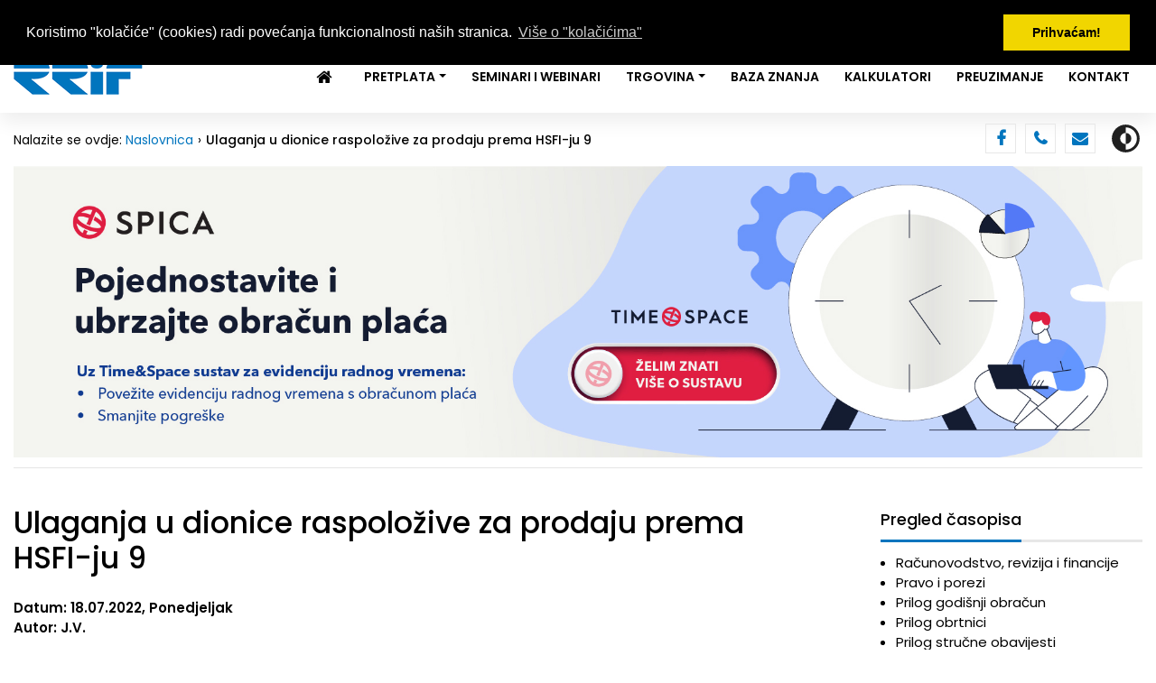

--- FILE ---
content_type: text/html; charset=UTF-8
request_url: https://www.rrif.hr/ulaganja_u_dionice_raspolozive_za_prodaju_prema_hs-2163-vijest/
body_size: 22345
content:
<!DOCTYPE html>
<html lang="hr">

<head>
    <meta charset="utf-8">
    <meta name="viewport" content="width=device-width, initial-scale=1.0, shrink-to-fit=no">
    <title>RRiF - Ulaganja u dionice raspoložive za prodaju prema HSFI-ju 9</title>
	<meta name="keywords" content="Računovodstvo">  
	  
	<link rel="canonical" href="https://www.rrif.hr/ulaganja_u_dionice_raspolozive_za_prodaju_prema_hs-2163-vijest/" />  
    <link rel="stylesheet" href="/assets/bootstrap/css/bootstrap.min.css">
    <link rel="stylesheet" href="https://fonts.googleapis.com/css?family=Poppins:300,400,500,600&amp;subset=latin-ext">
    <link rel="stylesheet" href="/assets/fonts/fontawesome-all.min.css">
    <link rel="stylesheet" href="/assets/fonts/font-awesome.min.css">
    <link rel="stylesheet" href="/assets/fonts/fontawesome5-overrides.min.css">
    <link rel="stylesheet" href="https://unpkg.com/material-components-web@latest/dist/material-components-web.min.css">
    <link rel="stylesheet" href="/assets/css/jquery.bxslider.css">
    <link rel="stylesheet" href="/assets/css/Navigation-Clean.css">
    <link rel="stylesheet" href="/assets/css/Off-Canvas-Sidebar-Drawer-Navbar.css">
    <link rel="stylesheet" href="/assets/css/styles.css">
    <link rel="stylesheet" href="/assets/css/rrif-sve.css?ha=0.00533500 1768727358">
    
	<link rel="stylesheet" type="text/css" href="//cdnjs.cloudflare.com/ajax/libs/cookieconsent2/3.0.3/cookieconsent.min.css" />
	<script src="//cdnjs.cloudflare.com/ajax/libs/cookieconsent2/3.0.3/cookieconsent.min.js"></script>

	<script>
window.addEventListener("load", function(){
window.cookieconsent.initialise({
  "palette": {
    "popup": {
      "background": "#000"
    },
    "button": {
      "background": "#f1d600"
    }
  },
  "position": "top",
  "content": {
    "message": "Koristimo \"kolačiće\" (cookies) radi povećanja funkcionalnosti naših stranica.",
    "dismiss": "Prihvaćam!",
    "href": "https://www.rrif.hr/pravilnik_o_zastiti_osobnih_podataka/",
    "link": "Više o \"kolačićima\""
  }
})});	
	</script>

	
    <!-- autocomplete -->
	<script language="javascript" type="text/javascript" src="/actb/common.js"></script>
	<script language="javascript" type="text/javascript" src="/actb/actb.js"></script>    

<!-- Google Tag Manager -->
<script>(function(w,d,s,l,i){w[l]=w[l]||[];w[l].push({'gtm.start':new Date().getTime(),event:'gtm.js'});var f=d.getElementsByTagName(s)[0],j=d.createElement(s),dl=l!='dataLayer'?'&l='+l:'';j.async=true;j.src='https://www.googletagmanager.com/gtm.js?id='+i+dl;f.parentNode.insertBefore(j,f);})(window,document,'script','dataLayer','GTM-KT6J467B');</script>
<!-- End Google Tag Manager -->
	
    <!-- Google tag (gtag.js) -->
<script async src="https://www.googletagmanager.com/gtag/js?id=G-0MSES8P5M3"></script>
<script>
  window.dataLayer = window.dataLayer || [];
  function gtag(){dataLayer.push(arguments);}
  gtag('js', new Date());

  gtag('config', 'G-0MSES8P5M3');
</script>    
</head>

<body class="">
<!-- Google Tag Manager (noscript) -->
<noscript><iframe src="https://www.googletagmanager.com/ns.html?id=GTM-KT6J467B" height="0" width="0" style="display:none;visibility:hidden"></iframe></noscript>
<!-- End Google Tag Manager (noscript) -->

    
	<header class="shadow" id="header">
        <div class="container">
            <div class="row header-top no-gutter">
                <div class="col d-flex align-items-center justify-content-xl-end align-items-xl-center">
                    <div class="slogan">
                        <h3>Hrvatski #1 za računovodstvo, poreze i financije</h3>
                    </div>
                    <div id='prijava' class='prijava'><span><i class='fas fa-user'></i><em>Prijava</em></span></div>                    <div class="newsletter"><a href="https://rrif.us13.list-manage.com/subscribe?u=5904cf12ec1fac00faf094268&amp;id=837ff0505c" target="_blank"><span><i class="fas fa-file-alt"></i><em>RRiF-ov newsletter</em></span></a></div>
                    <div id="pretraga" class="search"><i class="fas fa-search" id="search_icon"></i></div>
                    <div id="cart-icon" class="cart-icon"><i class="fas fa-shopping-cart" id="shopping-cart"></i><span id="cart-badge" class="cart-badge">0</span>
		                <section id='minicart'>
												</section>
                    </div>
                    
                </div>
            </div>
            <div class="row header-separator">
                <div class="col">
                    <hr>
                </div>
            </div>
            <div class="row header-bottom no-gutter">
                <div class="col">
                    <nav class="navbar navbar-light navbar-expand-md navigation-clean">
                        <div class="container"><a class="navbar-brand" href="/"><img src="/assets/img/rrif-logo.png"></a><button data-toggle="collapse" class="navbar-toggler" data-target="#navcol-1"><span class="sr-only">Toggle navigation</span><span class="navbar-toggler-icon"></span></button>
                            <div
                                class="collapse navbar-collapse" id="navcol-1">
                                <ul class="nav navbar-nav ml-auto">
<li class='nav-item' role='presentation'><a class='nav-link ' href='/' ><i class="fa fa-home mr-2 fa-lg"></i></a></li><li class='nav-item dropdown'><a class='dropdown-toggle nav-link' data-toggle='dropdown' aria-expanded='false' href='#'>Pretplata</a>
					<div class='dropdown-menu' role='menu'>
				<a class='dropdown-item' role='presentation' href='/rrif-profil/' >Računovodstvo, revizija i financije</a><a class='dropdown-item' role='presentation' href='/pip-profil/' >Pravo i porezi</a></div>
				<li class='nav-item' role='presentation'><a class='nav-link ' href='/seminari-i-webinari/' >Seminari i Webinari</a></li><li class='nav-item dropdown'><a class='dropdown-toggle nav-link' data-toggle='dropdown' aria-expanded='false' href='/trgovina/'>Trgovina</a>
					<div class='dropdown-menu' role='menu'>
				<a class='dropdown-item' role='presentation' href='/pretplata/' >Pretplata</a><a class='dropdown-item' role='presentation' href='/knjizara/' >Knjige</a><a class='dropdown-item' role='presentation' href='/casopisi/' >Časopisi pojedinacno</a><a class='dropdown-item' role='presentation' href='/snimke-webinara/' >Snimke webinara</a></div>
				<li class='nav-item' role='presentation'><a class='nav-link ' href='/pretrazivac/' >Baza znanja</a></li><li class='nav-item' role='presentation'><a class='nav-link ' href='/kalkulator_placa/' >Kalkulatori</a></li><li class='nav-item' role='presentation'><a class='nav-link ' href='/preuzimanje_datoteka/' >Preuzimanje</a></li><li class='nav-item' role='presentation'><a class='nav-link ' href='/plus/' >Kontakt</a></li>
                                </ul>
                        </div>
                </div>
                </nav>
            </div>
        </div>
        </div>
    </header>


    
    <section id="bellow-header">
        <div class="container">
            <div class="row no-gutter">
                <div class="col d-xl-flex justify-content-between align-items-xl-center">
                    <div class="breadcrumbs"><span>Nalazite se ovdje:&nbsp;</span><span><a href="/">Naslovnica</a></span><span class="active-item">Ulaganja u dionice raspoložive za prodaju prema HSFI-ju 9</span></div>
                    <div class="icons"><a class="facebook" href="https://www.facebook.com/RRiF-Ra%C4%8Dunovodstvo-revizija-i-financije-662601470477389/" target="_blank"><i class="fa fa-facebook" target='_blank'></i></a><a class="phone" href="/plus/"><i class="fa fa-phone"></i></a><a class="email" href="mailto:rrif@rrif.hr"><i class="fa fa-envelope"></i></a><svg xmlns="http://www.w3.org/2000/svg" width="1em" height="1em" viewBox="0 0 24 24" fill="none" data-toggle="tooltip" data-bs-tooltip="" id="theme-toggle" title="Promijeni temu (dark/light)">
                            <path d="M12 16C14.2091 16 16 14.2091 16 12C16 9.79086 14.2091 8 12 8V16Z" fill="currentColor"></path>
                            <path fill-rule="evenodd" clip-rule="evenodd" d="M12 2C6.47715 2 2 6.47715 2 12C2 17.5228 6.47715 22 12 22C17.5228 22 22 17.5228 22 12C22 6.47715 17.5228 2 12 2ZM12 4V8C9.79086 8 8 9.79086 8 12C8 14.2091 9.79086 16 12 16V20C16.4183 20 20 16.4183 20 12C20 7.58172 16.4183 4 12 4Z" fill="currentColor"></path>
                        </svg></div>
                </div>
            </div>
        </div>
        <div class="billboard-banner banner-home">
        	<!-- <a href="#"><img src="/assets/img/banner-billboard.png"></a> -->
        	<a href='/wct_index.php?run=ban&wct=230&bid=431&lang=1' target='_blank'><img src='/dok/banner/431.jpg' border='0' alt='' title='' width='970' height='250'></a>        </div>
    </section>
    

    <section id="page-content">
        <div class="container page-content-separator">
            <div class="row">
                <div class="col">
                    <hr>
                </div>
            </div>
        </div>
        <div class="container page-content">
            <div class="row">
            
                <div class="col-md-12 col-lg-9 main-content">
                	                    <h1>Ulaganja u dionice raspoložive za prodaju prema HSFI-ju 9</h1>
                               
                                        
        	<div style='font-weight: bold;'>
        		Datum: 18.07.2022, Ponedjeljak<br />
        		Autor: J.V.<br />
        	</div>
        	<br />
        	<p class="pas">Poduzetnici mogu osim kroz obavljanje gospodarskih djelatnosti ostvarivati prihode i od financijske imovine. Ako se poduzetnik odluči na ulaganja u dionice drugih trgovačkih društava te takvo ulaganje klasificira u ulaganje raspoloživo za prodaju, povećanje vrijednosti takvog ulaganja na datum bilanciranja neće utjecati na poreznu osnovicu već na povećanje pričuva fer vrijednosti. Međutim, smanjenje vrijednosti na datum bilanciranja može utjecati na oporezivanje porezom na dobitak.</p>
<p class="pas">O specifičnostima ovakvog oblika ulaganja novčanih sredstava može se detaljnije pročitati u časopisu RRiF br. 7/22. od str. 33. u članku pod nazivom <a href=https://www.rrif.hr/clanak-21841/">Računovodstvo ulaganja u dionice raspoložive za prodaju prema HSFI-ju 9</a>.</p>
	        	<br />
	        	Povezani sadržaji:<br />
	        	
			        <div class="block">
			            <div class="row">
			                <div class="col-md-12"><span class="status-icon">
			                	</span><span class="badge badge-secondary" style="background-color: #0075BE;">Snimka webinara</span><br />
			                    <a href="/racunovodstveni_i_porezni_praktikum-124-video/">Računovodstveni i porezni praktikum, trajanje 200 min</a>
			                </div>
			            </div>
			        </div>
				
				
			        <div class="block">
			            <div class="row">
			                <div class="col-md-12"><span class="status-icon">
			                	</span><span class="badge badge-secondary" style="background-color: #0075BE;">Snimka webinara</span><br />
			                    <a href="/porezni_praktikum-106-video/">Porezni praktikum, trajanje 210 min</a>
			                </div>
			            </div>
			        </div>
				
				
		        <div class='block'>
		            <div class='row'>
		                <div class='col-md-12'><span class='status-icon'></span><span class='badge badge-secondary' style='background-color: #0075BE;'>rrif - 10.2025, str. 58</span><br />
		                    <a href='javascript:void(0);' onClick="location.href='/clanak-24133/';">Ulaganja u financijsku imovinu prema metodi udjela kod obveznika HSFI-ja</a>
		                </div>
		            </div>
		        </div>
		    
		        <div class='block'>
		            <div class='row'>
		                <div class='col-md-12'><span class='status-icon'></span><span class='badge badge-secondary' style='background-color: #0075BE;'>rrif - 6.2025, str. 29</span><br />
		                    <a href='javascript:void(0);' onClick="location.href='/clanak-23936/';">Računovodstvo ulaganja u obveznice kod obveznika HSFI-ja</a>
		                </div>
		            </div>
		        </div>
		    
	        	<br />
	                                                
                    <p><a href='/vijesti/'>Povratak na vijesti</a></p>                    <!-- content_general -->
                </div>
                
                <div class="col-md-12 col-lg-3 right-column">
                
                	                	
                    <div class="module" id="divPregledCasopis">
                        <div class="heading-wrapper">
                            <h3>Pregled časopisa</h3>
                        </div>
                        <div class="content-wrapper">
                            <ul>
                                <li><a href='/rrif/'>Računovodstvo, revizija i financije</a></li>
<li><a href='/pip/'>Pravo i porezi</a></li>
<li><a href='/prgo/'>Prilog godišnji obračun</a></li>
<li><a href='/obrt/'>Prilog obrtnici</a></li>
<li><a href='/obav/'>Prilog stručne obavijesti</a></li>
<li><a href='/prpi/'>Prilog godišnji popis (inventura)</a></li>
<li><a href='/pror/'>Prilog proračun i proračunski korisnici</a></li>
<li><a href='/nepr/'>Prilog neprofitne organizacije</a></li>
                            </ul>
                        </div>
                    </div>
                
                	<div class="rectangle-banner"><a href='/wct_index.php?run=ban&wct=230&bid=416&lang=1' target='_blank'><img src='/dok/banner/416.png' border='0' alt='' title='' width='300' height='600'></a></div>                	
                    <div class="module">
                        <div class="heading-wrapper">
                            <h3 style="cursor: pointer;" onClick="location.href='/knjizara/'">Pregled knjiga</h3>
                        </div>
                        <div class="content-wrapper">
                                
				<p>
					<a href='/place_i_ostali_primitci_iz_radnog_odnosa_-303-knjiga/'><img src='/dok/knjiga/naslov-303.jpg' style='max-width: 80%; height: auto;' alt='Naslovnica knjige: Plaće i ostali primitci iz radnog odnosa '/></a>
				</p>
			
				<p>
					<a href='/racunovodstvo_proizvodnje-298-knjiga/'><img src='/dok/knjiga/naslov-298.jpg' style='max-width: 80%; height: auto;' alt='Naslovnica knjige: Računovodstvo proizvodnje'/></a>
				</p>
			
				<p>
					<a href='/knjiga_poslovnih_udjela_-305-knjiga/'><img src='/dok/knjiga/naslov-305.jpg' style='max-width: 80%; height: auto;' alt='Naslovnica knjige: Knjiga poslovnih udjela '/></a>
				</p>
			
				<p>
					<a href='/zakon_o_strancima_-301-knjiga/'><img src='/dok/knjiga/naslov-301.jpg' style='max-width: 80%; height: auto;' alt='Naslovnica knjige: Zakon o strancima '/></a>
				</p>
			
				<p>
					<a href='/rrif_ov_racunski_plan_za_poduzetnike-300-knjiga/'><img src='/dok/knjiga/naslov-300.jpg' style='max-width: 80%; height: auto;' alt='Naslovnica knjige: RRIF-ov računski plan za poduzetnike'/></a>
				</p>
			
				<p>
					<a href='/rrif_ov_porezni_prirucnik_2025_-299-knjiga/'><img src='/dok/knjiga/naslov-299.jpg' style='max-width: 80%; height: auto;' alt='Naslovnica knjige: RRIF-ov Porezni priručnik 2025.'/></a>
				</p>
			                                <a href="/knjizara/">Ostale knjige…</a>
                                <br />
                                <br />
                        </div>
                    </div>
                </div>
            </div>
        </div>
    </section>
    <div class="modal fade" role="dialog" tabindex="-1" id="modal-prijava">
        <div class="modal-dialog" role="document">
            <div class="modal-content">
                <div class="modal-header">
                    <h5 class="modal-title">Prijava pretplatnika</h5><button type="button" class="close" data-dismiss="modal" aria-label="Close"><span aria-hidden="true">×</span></button></div>
                <form action="/pretplatnik-login/" method="post">
                <div class="modal-body">
                        <div class="form-group"><input class="form-control" type="text" name="username" placeholder="Korisničko ime"></div>
                        <div class="form-group"><input class="form-control" type="password" name="password" placeholder="Lozinka"></div>
                        <div class="form-group"><input class="form-control" type="hidden" name="return_url" value="/ulaganja_u_dionice_raspolozive_za_prodaju_prema_hs-2163-vijest/"></div>
                </div>
                <div class="modal-footer"><button class="btn btn-primary" type="submit">Prijava</button></div>
                </form>
            </div>
        </div>
    </div>
    <div class="modal fade" role="dialog" tabindex="-1" id="modal-pretraga">
        <div class="modal-dialog modal-xl" role="document">
            <div class="modal-content">
                <div class="modal-body">
                    <form action="/pretrazivac/" method="GET">
					<input type='hidden' name='pretrazivac' id='pretrazivac' value='1'>
					<input type='hidden' name='pre_sto' id='pre_sto' value='0'>
					<input type='hidden' name='submit_pretrazivac' id='submit_pretrazivac' value='1'>
					<input type='hidden' name='rijeci' id='rijeci' value='all'>
					<input type='hidden' name='srt' id='srt' value='2'>
					<input type='hidden' name='podrucje' id='podrucje' value=''>
					<input type='hidden' name='godina1' id='godina1' value='2007'>
					<input type='hidden' name='godina2' id='godina2' value='2026'>
					<input type='hidden' name='autor' id='autor' value=''>
                        <div class="input-group input-group-lg"><input class="form-control" type="text" name="trazeni_pojam" id="trazeni_pojam_brza" value="" autofocus>
                            <div class="input-group-append"><button class="btn btn-primary" type="submit">Pretraži</button></div>
                        </div>
                    </form>
                    <p class="napredno-pretrazivanje">Za detaljnije pretraživanje i odabir filtera, koristite&nbsp;<a href="/pretrazivac/">RRiF-ovo napredno pretraživanje</a></p>
                </div>
            </div>
        </div>
    </div>
    
            

    <footer>
        <div class="container">
            <div class="row share-wrapper">
                <div class="col"><div class="addthis_inline_share_toolbox"></div></div>
            </div>
            <div class="row footer-links">
                <div class="col">
                    <ul>
                        <li><a href="https://www.rrif.hr/sadrzaj/"/>Sadržaj</a></li>
                        <li><a href="https://www.rrif.hr/uvjeti_koristenja/">Uvjeti korištenja</a></li>
                        <li><a href="https://www.rrif.hr/o_nama/">O nama</a></li>
                        <li><a href="https://www.rrif.hr/pravilnik_o_zastiti_osobnih_podataka/">Pravilnik o zaštiti osobnih podataka</a></li>
                        <li><a href="https://www.rrif.hr/izjava_o_privatnosti/">Izjava o privatnosti</a></li>
                        <li><a href="https://www.rrif.hr/povlacenje_privole/">Povlačenje privole za obradu osobnih podataka</a></li>
                    </ul>
                </div>
            </div>
            <div class="row footer-links">
                <div class="col">
                    <ul>
                        <li><a href="https://www.rrif.hr/oglasavanje/"/>Oglašavanje</a></li>
                        <li><a href="https://www.rrif.hr/uputa-za-eizdanja/"/>Uputa za čitanje e-izdanja</a></li>
                        <li><a href="https://www.rrif.hr/tv.exe"/>Podrška <img src="https://www.rrif.hr/ikone/teamviewer-icon.png" /> TeamViewer</a></li>
                    </ul>
                </div>
            </div>
            <div class="row footer-separator">
                <div class="col">
                    <hr>
                </div>
            </div>
            <div class="row footer-copyright">
                <div class="col text-center"><span>Svi sadržaji Copyright © RRiF-plus d.o.o. 2020.&nbsp;|&nbsp;Izrada web stranica:&nbsp;<a href="#" target="_blank">iWeb</a></span></div>
            </div>
        </div>
    </footer>
    


    <div class="wallpaper-banners">
        <div class="wallpaper-left"></div>
        <div class="wallpaper-right"></div>
    </div>
    


    <script src="/assets/js/jquery.min.js"></script>
    <script src="/assets/bootstrap/js/bootstrap.min.js"></script>
    <script src="/assets/js/bs-init.js"></script>
    <script src="https://cdn.jsdelivr.net/bxslider/4.2.12/jquery.bxslider.min.js"></script>
<!--    <script src="https://s7.addthis.com/js/300/addthis_widget.js#pubid=ra-5f01b030b060aad8"></script>	-->
    <script src="/assets/js/Off-Canvas-Sidebar-Drawer-Navbar.js"></script>
    <script src="/assets/js/custom.js?ha=0.02911400 1768727358"></script>
    <script src="/assets/js/Off-Canvas-Sidebar-Drawer-Navbar-1.js"></script>
    <script src="https://unpkg.com/material-components-web@latest/dist/material-components-web.min.js"></script>
    
    <script>
    	$( "#theme-toggle" ).click(function() {
    		 if ($("body").hasClass("dark")) {
				setCookie("dark_theme","dark",1);
			 } else {
				setCookie("dark_theme","",1);
			 }
		});
		
		function setCookie(cname, cvalue, exdays) {
		  var d = new Date();
		  d.setTime(d.getTime() + (exdays*24*60*60*1000));
		  var expires = "expires="+ d.toUTCString();
		  document.cookie = cname + "=" + cvalue + ";" + expires + ";path=/";
		}	
		
		$( document ).ready(function() {
    		$(".slider").show();
		});	

		
		$('#modal-pretraga').on('shown.bs.modal', function () {
   			$('#trazeni_pojam_brza').focus();
		});
		
    </script>
    
    <script src="/assets/js/scroll.js"></script>
    
        
<script type="text/javascript">
var gaJsHost = (("https:" == document.location.protocol) ? "https://ssl." : "http://www.");
document.write(unescape("%3Cscript src='" + gaJsHost + "google-analytics.com/ga.js' type='text/javascript'%3E%3C/script%3E"));
</script>
<script type="text/javascript">
try {
var pageTracker = _gat._getTracker("UA-15360738-1");
pageTracker._trackPageview();
} catch(err) {}</script></body>

</html>

--- FILE ---
content_type: application/javascript
request_url: https://www.rrif.hr/assets/js/scroll.js
body_size: 773
content:
$(document).ready(function() {
$('a[href^="#"]').bind('click', function(e) {
e.preventDefault(); //prevent the "normal" behaviour which would be a "hard" jump

var target = $(this).attr("href"); //Get the target
const aname = target.split('#');

try {
	var scrollToPosition = $('[name='+aname[1]+']').offset().top;
	scrollToPosition = scrollToPosition - 140;
} catch (e) {
	scrollToPosition = 0;
}

if(scrollToPosition==0) {
	var target = this.hash;
    var $target = $(target);
	var scrollToPosition = $target.offset().top - 140;
}


// perform animated scrolling by getting top-position of target-element and set it     as scroll target
$('html, body').stop().animate({ scrollTop: scrollToPosition}, 600, function() {
     //location.hash = target;  //attach the hash (#jumptarget) to the pageurl
	 //alert('stop');
});


return false;

 });
});